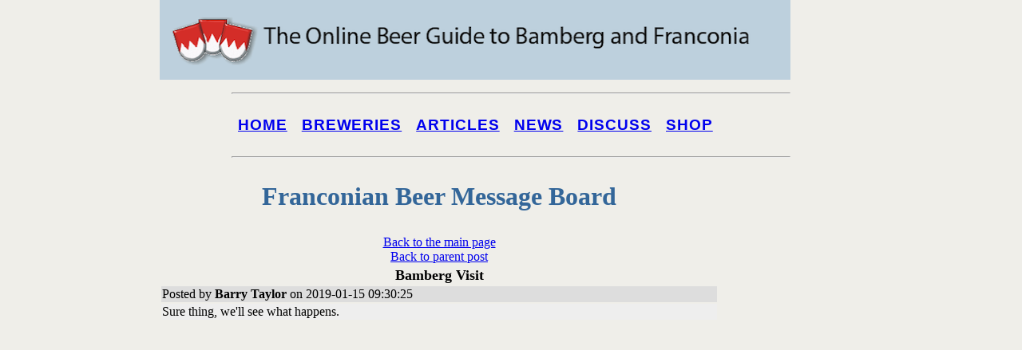

--- FILE ---
content_type: text/html; charset=UTF-8
request_url: https://www.bambergbeerguide.com/discdethist.php?IDKEY=ZXTE0101
body_size: 1728
content:
<!doctype html>
<html><!-- InstanceBegin template="/Templates/discnew.dwt.php" codeOutsideHTMLIsLocked="false" -->
<head>
<meta http-equiv="Content-Type" content="text/html; charset=utf-8" />
<meta http-equiv="cache-control" content="no-cache">
<meta http-equiv="Description" content="Franconia Beer Guide">
<meta http-equiv="keywords" content="microbrewery, bamberg.,franconia, beer, germany, brewery, brewpub,  lager">
<meta name="keywords" content="microbrewery, Bamberg, franconia,Germany,handcrafted, beer,  brewery, brewpub, lager">
<meta name="description" content="The place to find good beer in the Bamberg area"><meta name="language" content="en-us">
<meta name="robots" content="ALL">
<meta name="rating" content="GENERAL">
<meta name="distribution" content="GLOBAL">
<meta name="classification" content="Food and Beverage">
<meta name="copyright" content="Fred Waltman">
<meta name="author" content="Fred Waltman">
<meta name="revisit-after" content="10">
<!-- InstanceBeginEditable name="doctitle" -->
<title>Franconia Beer Guide</title>
<!-- InstanceEndEditable -->
<link rel="shortcut icon" href="favicon.ico">
<link rel="stylesheet" href="css/beer.css" type="text/css">
<link rel="stylesheet" href="SpryAssets/SpryValidationTextField.css" type="text/css">
<script src="std.js" language="javascript"></script>
<script type="text/javascript" src="SpryAssets/SpryValidationTextField.js"></script>
<!--[if lt IE 9]>
<script src="http://html5shiv.googlecode.com/svn/trunk/html5.js"></script>
<![endif]-->
<!-- InstanceBeginEditable name="head" -->
<!-- InstanceEndEditable -->
</head>
<body>
<div class="container" id="container">
  <header><img src="images/bamberg.png" width="800" height="100" alt=""/>
  </header>
     <div id="sidebar1" class="sidebar1">
  <nav>
 <hr> <nav id="nav"> <ul id="navList"> <li><h3><a href="index.php">Home</a></h3></li> <li><h3><a href="breweries" title="Browse Breweries" >Breweries</a></h3></li> <li><h3><a href="articles" title="Read Articles" >Articles</a></h3></li> <li><h3><a href="news" title="News" >News</a></h3></li> <li><h3><a href="discuss" title="Discuss Franconian Beer Scene" >Discuss</a></h3></li> <li><h3><a href="shop" title="Events" >Shop</a></h3></li> </ul> </nav> <hr>  </nav>
  <!-- end .sidebar1 -->
  </div>

  <article class="discuss-content" id="content">  
  <!-- InstanceBeginEditable name="body" -->
              <h1>Franconian Beer Message Board</h1>
              
    <table width="100%" border="0" >
          <td> 
            <div align="center"><a href="dischist.php?YEAR=2019#ZXTE0101 ">Back to the main page</a><br><a href=discdethist.php?IDKEY=ZXTE01>Back to parent post</a></div>
          </td>
        </tr>
	<tr><td><div align='center'><b><font size='4'>Bamberg Visit</font></b></div></td></tr><tr><td class='evenrow'>Posted by <b>Barry Taylor</b> on 2019-01-15 09:30:25</td></tr><tr><td class='LightBackGround'>Sure thing, we'll see what happens.</td></tr><tr><td>&nbsp;</td></tr>
</table>

  <!-- InstanceEndEditable -->
    <!-- end .content -->
   </article>
     <aside class="sidebar2">
<iframe src="http://rcm-na.amazon-adsystem.com/e/cm?t=franconiabeer-20&o=1&p=8&l=st1&mode=books&search=beer&fc1=000000&lt1=_blank&lc1=3366FF&bg1=FFFFFF&f=ifr" marginwidth="0" marginheight="0" width="120" height="240" border="0" frameborder="0" style="border:none;" scrolling="no"></iframe>
<script async src="//pagead2.googlesyndication.com/pagead/js/adsbygoogle.js"></script>
<!-- VerticleWider -->
<ins class="adsbygoogle"
     style="display:inline-block;width:160px;height:600px"
     data-ad-client="ca-pub-6394860540829293"
     data-ad-slot="6818949803"></ins>
<script>
(adsbygoogle = window.adsbygoogle || []).push({});
</script>
  </aside>
   
  <footer>
 <P>We are very interested in your news, notes, comments and questions, so please feel free to contact the <a href="contact.php">Franconia Beer Guide</a>.</P> <p>Check out our beer guides for <a href="http://www.LABeer.com">Los Angeles</a>, <a href="http://www.BeerGuideLDN.com">London</a>, <a href="http://www.BeerGuideDUB.com">Dublin</a>, <a href="http://www.BeerGuideNYC.com">New York City</a>, <a href="http://www.BeerGuidePRG.com">Prague</a> and <a href="http://www.BeerGuideAntwerp.com">Antwerp.</a></p> <address> Website &copy; 2002-2015 by Fred Waltman. Content is the property of the authors. </address>  
  </footer>
  <!-- end .container --></div>
</body>
<!-- InstanceEnd --></html>

--- FILE ---
content_type: text/html; charset=utf-8
request_url: https://www.google.com/recaptcha/api2/aframe
body_size: 265
content:
<!DOCTYPE HTML><html><head><meta http-equiv="content-type" content="text/html; charset=UTF-8"></head><body><script nonce="2hd1jKXeIUe1bylPcLcAQA">/** Anti-fraud and anti-abuse applications only. See google.com/recaptcha */ try{var clients={'sodar':'https://pagead2.googlesyndication.com/pagead/sodar?'};window.addEventListener("message",function(a){try{if(a.source===window.parent){var b=JSON.parse(a.data);var c=clients[b['id']];if(c){var d=document.createElement('img');d.src=c+b['params']+'&rc='+(localStorage.getItem("rc::a")?sessionStorage.getItem("rc::b"):"");window.document.body.appendChild(d);sessionStorage.setItem("rc::e",parseInt(sessionStorage.getItem("rc::e")||0)+1);localStorage.setItem("rc::h",'1762138531883');}}}catch(b){}});window.parent.postMessage("_grecaptcha_ready", "*");}catch(b){}</script></body></html>

--- FILE ---
content_type: text/css
request_url: https://www.bambergbeerguide.com/css/beer.css
body_size: 3871
content:
@charset "UTF-8";
/* CSS Document */

body {
/*	font: 100%/1.4 Verdana, Arial, Helvetica, sans-serif;n */
/*	background-color: #42413C; */
	background-color: #efeee9; 

	margin: 0;
	padding: 0;
	color: #000;
}
/* ~~ Element/tag selectors ~~ */
ul, ol, dl { /* Due to variations between browsers, it's best practices to zero padding and margin on lists. For consistency, you can either specify the amounts you want here, or on the list items (LI, DT, DD) they contain. Remember that what you do here will cascade to the .nav list unless you write a more specific selector. */
	padding: 0;
	margin: 0;
}
h1, h2, h3, h4, h5, h6 {
	margin-top: 0;	 /* removing the top margin gets around an issue where margins can escape from their containing block. The remaining bottom margin will hold it away from any elements that follow. */
	padding-right: 15px;
	padding-left: 15px; 
	color: #336699;
	/* adding the padding to the sides of the elements within the blocks, instead of the block elements themselves, gets rid of any box model math. A nested block with side padding can also be used as an alternate method. */
}

h1 {
	text-align: center;
	font-size: xx-large;
}

nav h2, nav h3 { font-family: sans-serif; text-transform: uppercase; letter-spacing: 0.05em; }
nav h3 { clear: left; float: inherit; }
p {
	padding-right: 15px;
	padding-left: 15px;
	text-align: left;
}

h1.flush, h2.flush, h3.flush, h4.flush, h5.flush, h6.flush {
	padding-right: 0px;
	padding-left: 0px; 	
}

a img { /* this selector removes the default blue border displayed in some browsers around an image when it is surrounded by a link */
	border: none;
}
/* ~~ Styling for your site's links must remain in this order - including the group of selectors that create the hover effect. ~~ */
a:link {
/*	color: #42413C; */
	text-decoration: underline; /* unless you style your links to look extremely unique, it's best to provide underlines for quick visual identification */
}
a:visited {
	color: #6E6C64;
	text-decoration: underline;
}
a:hover, a:active, a:focus { /* this group of selectors will give a keyboard navigator the same hover experience as the person using a mouse. */
	text-decoration: none;
}
/* ~~ This fixed width container surrounds all other blocks ~~ */
.container {
	width: 880px;
	background-color: #efeee9;
	margin: 0 auto; /* the auto value on the sides, coupled with the width, centers the layout */
}
.discuss-container {
	width: 960px; 
	background-color: #efeee9;
	margin: 0 auto; /* the auto value on the sides, coupled with the width, centers the layout */
}

/* ~~ The header is not given a width. It will extend the full width of your layout. ~~ */

header {
	background-color: #efeee9;
	align-content: left;
	padding-left: 0px;
	margin: 0px;
}

header img {
	vertical-align:bottom;
}

.center_image {align-content: center}

.bigger {
	font-size: large;
}

/* ~~ These are the columns for the layout. ~~ 

1) Padding is only placed on the top and/or bottom of the block elements. The elements within these blocks have padding on their sides. This saves you from any "box model math". Keep in mind, if you add any side padding or border to the block itself, it will be added to the width you define to create the *total* width. You may also choose to remove the padding on the element in the block element and place a second block element within it with no width and the padding necessary for your design.

2) No margin has been given to the columns since they are all floated. If you must add margin, avoid placing it on the side you're floating toward (for example: a right margin on a block set to float right). Many times, padding can be used instead. For blocks where this rule must be broken, you should add a "display:inline" declaration to the block element's rule to tame a bug where some versions of Internet Explorer double the margin.

3) Since classes can be used multiple times in a document (and an element can also have multiple classes applied), the columns have been assigned class names instead of IDs. For example, two sidebar blocks could be stacked if necessary. These can very easily be changed to IDs if that's your preference, as long as you'll only be using them once per document.

4) If you prefer your nav on the left instead of the right, simply float these columns the opposite direction (all left instead of all right) and they'll render in reverse order. There's no need to move the blocks around in the HTML source.

*/
nav {
	width: 700px;
	background-color: #efeee9;
	margin: 0 auto; /* the auto value on the sides, coupled with the width, centers the layout */
	padding-bottom: 12px;
	align-content: left;	
}

.sidebar2 {
	float: right;
	width: 160px;
	background-color: #efeee9;
	padding-left: 20px;
}

.content {
	padding: 10px 0;
	width: 700px;
	float: left;

}

.discuss-content {
	padding: 10px 0;
	width: 700px; 
	float: left;	
}

.discuss-date {
	width: 150px
}

aside {
	
	float: right;
	width: 160px;
	background-color: #efeee9;
	padding: 0;
}

.col1 {
	width: 500px;
	float: left;	
}
.col2 {
	width: 200px;
	float: right;	
}

.fullwidth {
	width: 700px;
	float: left;	
	clear: both;
}
/* ~~ This grouped selector gives the lists in the .content area space ~~ */
.content ul, .content ol {
	padding: 0 15px 15px 40px; /* this padding mirrors the right padding in the headings and paragraph rule above. Padding was placed on the bottom for space between other elements on the lists and on the left to create the indention. These may be adjusted as you wish. */
}

/* ~~ The navigation list styles (can be removed if you choose to use a premade flyout menu like Spry) ~~ */
nav ul{
	list-style: none; /* this removes the list marker */
	margin-bottom: 15px; /* this creates the space between the navigation on the content below */
/*}

nav li {
	border-bottom: 1px solid #666; /* this creates the button separation */
}
*/
nav a, nav a:visited { /* grouping these selectors makes sure that your links retain their button look even after being visited */
	padding: 5px 5px 5px 0px;
	display: block; /* this gives the link block properties causing it to fill the whole LI containing it. This causes the entire area to react to a mouse click. */
	width: 130px;  /*this width makes the entire button clickable for IE6. If you don't need to support IE6, it can be removed. Calculate the proper width by subtracting the padding on this link from the width of your sidebar container. */
	text-decoration: none;
	background-color: #efeee9;
}
nav a:hover, nav a:active, nav a:focus { /* this changes the background and text color for both mouse and keyboard navigators */
	color: #9AB9CE;
	background-color: #efeee9;	
}

#nav { background: bottom no-repeat; overflow-y: auto; padding: 20px 0; }
#nav h4, #nav h3 { float: left; clear: left; margin: 0; padding: 0; margin-right: 10px; }
#nav h4 { padding-top: 2px; }
#nav ul {  margin: 0; padding: 0; }
#nav ul li {  background: no-repeat right 10px; padding-left: 0.5em; color: #7e9265; float: left; }
/*
#nav li:last-child { background: none !important;}
*/

/* ~~ The footer ~~ */
footer {
	padding: 10px 0;
	background-color: #CCC49F;
	position: relative;/* this gives IE6 hasLayout to properly clear */
	clear: both; /* this clear property forces the .container to understand where the columns end and contain them */
}
/* ~~ Miscellaneous float/clear classes ~~ */
.fltrt {  /* this class can be used to float an element right in your page. The floated element must precede the element it should be next to on the page. */
	float: right;
	margin-left: 8px;
}
.fltlft { /* this class can be used to float an element left in your page. The floated element must precede the element it should be next to on the page. */
	float: left;
	margin-right: 8px;
}
.clearfloat { /* this class can be placed on a <br /> or empty block element as the final element following the last floated block (within the .container) if the footer is removed or taken out of the .container */
	clear:both;
	height:0;
	font-size: 1px;
	line-height: 0px;
}

/*HTML 5 support - Sets new HTML 5 tags to display:block so browsers know how to render the tags properly. */
header, section, footer, aside, article, figure {
	display: block;
}
.bio-container {
    margin: 20px 20px 0 0;  
    border: none
    overflow: auto
}
.bio-img {
    float: left
}
.bio-img img {
    display: block
}
.bio-content {
    margin-left: 320px
}
.bio-title {
    font-weight: bold;
    font-size: 200%;
    padding: 9px;
    background: #ccc
}


.Compact {
	font-family: Arial, Helvetica, sans-serif;
	font-size: 12px;
	font-weight: bold;
	color: #efeee9;
	background-color: #7A7A7A;
	border-style: none;
	padding-top: 5px;
	padding-right: 8px;
	padding-bottom: 5px;
	padding-left: 8px;
	-moz-border-radius: 3px;
	-webkit-border-radius: 3px;
	-khtml-border-radius: 3px;
	border-radius: 3px;
	-moz-box-shadow: 0px 3px 10px #999999;
	-webkit-box-shadow: 0px 3px 10px #999999;
	box-shadow: 0px 3px 10px #999999;
	behavior: url(webassist/button_styles/ie-css3.htc);
}
.Compact:hover {
	background-color: #333333;
}

figcaption {  font-style: italic}

blockquote.plain {
  font: 14px/22px normal helvetica, sans-serif;  
  margin-top: 10px;
  margin-bottom: 10px;
  margin-left: 50px;
  padding-left: 15px;
  border-left: 3px solid #000;
} 
/*
blockquote {
  font: 14px/22px normal helvetica, sans-serif;  
  background-color: #dadada;
  margin-top: 10px;
  margin-bottom: 10px;
  margin-left: 50px;
  padding-left: 15px;
  border-left: 3px solid #000;
} 
*/

li.para {
	margin-bottom: 20px;	
}

blockquote.style4 {
  font: 14px/20px italic Times, serif;
  padding-left: 70px;
  padding-top: 18px;
  padding-bottom: 18px;
  padding-right: 10px;
  background-color: #dadada;
  border-top: 1px solid #ccc;
  border-bottom: 1px solid #ccc;
  margin: 5px;
  background-image: url(images/quote.gif);
  background-position: middle left;
  background-repeat: no-repeat;
  text-indent: 23px;
} 


img {
	max-width:790px;
	padding-bottom:0.5em;	 
}

.caption {
	width: 790px;
	font-size:80%;	
	text-align:center;
	font-style:italic;
}

.byline {  font-style: italic}

.fielddata {  color: #000000; background-color: #DDDDDD}
.fieldlabel {  font-size: larger; font-weight: bold; color: #efeee9; background-color: #AAAAAA}

.review-header {
	font-style: italic;
	font-weight:bold
	
}

.fullpage {
	padding: 10px 0;
	width: 700px;
	float: left;
	background-color: #efeee9;
	
}

.current {
	color: #9AB9CE;
	text-decoration: none;
}

.bigger { font-size: larger; font-weight: bold; color: #0C7386}
.evenrow {  background-color: #DDDDDD}
.oddrow {  background-color: #AAAAAA}
.LightBackGround {  background-color: #EEEEEE}
.GreyBackGround {  background-color: #CCCCCC}
.header {  font-size: larger; font-weight: bold; color: #efeee9; background-color: #EEEEEE}
.Red {
	font-weight: bold;
	color: #FFFFFF;
	background-color: #FF0000;
}

.blue {
	font-weight: bold;
	color: #0066FF;
}

.bright {
	color: #FFFFFF;
	background-color: #0066FF;
	font-weight: bold;
}
/* button form elements */
.buttonFieldGroup {
	float:left;
	text-align:right;
	padding-top:15px;
	padding-left:125px;
}
.formButton {
	margin: 0;
	padding: 0;
}

#cssmenu {
  width: 300px;
/*  border-style: solid solid none solid;
  border-color: #94AA74;
  border-width: 1px; */
}
#cssmenu ul {
  list-style: none;
  margin: 0px;
  padding: 0px;
}
#cssmenu li a {
  height: 50px;
  height: 24px;
  text-decoration: none;
  font-weight: bold;
  display: block;
  font-size: larger; 
  color: #336699;
}
#cssmenu li a:link,
#cssmenu li a:visited {
  color: #336699;
  display: block;
  padding: 8px 0 0 10px;
}
#cssmenu li a:hover {
  color: #666666;
  padding: 8px 0 0 10px;
}
#cssmenu li a:active {
  color: #666666;
  padding: 8px 0 0 10px;
}
.col1full {
	width: 480px;	
}
/*
.login {
	float: right;
	padding-top: 10px;

}
*/
 


--- FILE ---
content_type: text/javascript
request_url: https://www.bambergbeerguide.com/std.js
body_size: 60
content:
function EmailIt(id, domain) {
	location.href = "mailto:" + id + "@" + domain;
}

function GoThere(place) {
	document.location.href = place;
}

function setNav(matchIt) {
	//alert('here');
  var navList = document.getElementById('navList').childNodes;
  for (i=0; i < navList.length; i++) {
	 var el = navList[i]
	
	 if (el.nodeName == 'LI') {
		  var more =  navList[i].firstChild.firstChild;
		  
		  if (more.pathname == matchIt) {
//			  alert('got it');
				more.style.color = "#9AB9CE";
				more.className = 'current';
			}
	 }
  }
 }